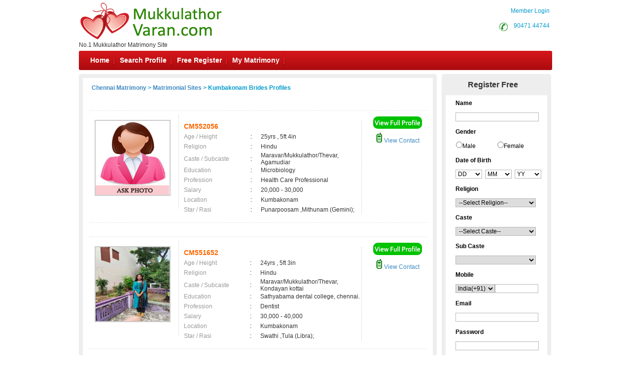

--- FILE ---
content_type: text/html; charset=utf-8
request_url: https://www.mukkulathorvaran.com/matrimonial/6/Kumbakonam/brides
body_size: 98026
content:


<!DOCTYPE html PUBLIC "-//W3C//DTD XHTML 1.0 Transitional//EN" "http://www.w3.org/TR/xhtml1/DTD/xhtml1-transitional.dtd">
<html xmlns="http://www.w3.org/1999/xhtml">
<head id="Head1"><title>
	Kumbakonam Brides,Matrimonial,Matrimony - Chennai Matrimony
</title><meta name="description" content="Kumbakonam Brides. Tamilnadu’s Largest Matrimonial Site. Search Thousands of Kumbakonam Brides . Register FREE" /><meta name="keywords" content="Kumbakonam,Brides,Matrimony, marriage, matrimonial, matrimonials, sites, websites, online, free, best, brides, grooms, religion, community, tamil, hindu, muslim, Christian" /><meta name="robots" content="all,noodp,noydir" /><meta name="googlebot" content="all" /><meta name="google" content="notranslate" /><meta name="audience" content="all" /><meta name="subject" content="matrimonial, matrimonial profiles, search bride groom, free matrimonials" /><meta name="distribution" content="global" /><meta name="page-type" content="Matrimonial - India" /><meta http-equiv="Content-Language" content="en" /><meta http-equiv="content-type" content="text/html; charset=UTF-8" /><meta name="viewport" content="width=device-width, initial-scale=1" /><link rel="publisher" href="https://plus.google.com/+chennaimatrimonial" /><link href="https://imgs.tamilvaran.com/css/main-master-new.css" rel="Stylesheet" type="text/css" /><link href="https://imgs.tamilvaran.com/css/styles_footer_new.css" rel="stylesheet" type="text/css" /><link href="https://imgs.tamilvaran.com/cmtcss/cmmainmast.css" rel="stylesheet" type="text/css" />

    <script type="text/javascript" src="https://imgs.tamilvaran.com/js/jquery-1.4.2.min.js"></script>
    <script type="text/javascript" src="https://imgs.tamilvaran.com/js/chennai_master_comp.js"></script>
     <script language="javascript" src="https://imgs.tamilvaran.com/js/iframe.js" type="text/javascript" ></script>

  <style type="text/css">
   .nav_topp2 {
    float: right!important;
    width: 109px!important;
    }
		         /*-----iframe popup -----*/ 
#backgroundpop{  display:none;  position:fixed;  _position:absolute; /* hack for internet explorer 6*/  height:100%;  width:100%;  top:0;  left:0;  background:#000000;  z-index:1;  }  
.popcont{  display:none;  position:fixed;  _position:absolute; /* hack for internet explorer 6*/  background:#FFFFFF; z-index:2; -webkit-border-radius: 6px;border-radius: 6px;}
.mail-main-head-right{width:70px; height:20px; background:#fff;  font-family:"Myriad Pro",Verdana, Geneva, sans-serif; font-size:14px; font-weight:bold; color:#999; float:right; margin-right:15px; }
/*-----iframe popup -----*/ 	
   @media only screen and (min-width: 390px) and (max-width: 479px) {.nav li, ul.menu li {    width: 23.3%;    background: none;}}
@media only screen and (min-width: 390px) and (max-width: 479px){ul.menu ul li a{ font-size:11px;}ul.menu .menulink{padding-right:5px;padding-left:5px;}.mh{max-width:50px;margin-right: 10px;white-space:nowrap;}.spr{max-width:80px;margin-right: 10px;white-space:nowrap;}.sp{max-width:100px;margin-right: 10px;white-space:nowrap;}.mymat{max-width:110px;margin-right: 10px;white-space:nowrap;}}

   </style>
    
    <script type="text/javascript" language="javascript">

        //Iframe Coding Starts
        $(document).ready(function () {
            $(".popHM").click(function () {

                var shownpop = $(this).attr('href');

                var idvalue = $(this).attr('id');
                if (shownpop.indexOf("#") >= 0) {
                    if (shownpop == '#divmymsgViewFrame') {

                        $("iframe").height(405);

                        document.getElementById('mymsgViewFrame').src = "../profile/mymessage_hm.aspx?Type=mymessageHM";
                        centerPopup(shownpop);
                        //load popup
                        loadPopup(shownpop);
                        return false;
                    }
                }
            });
            $(".closepopHM").click(function () {
                var closecon = $(this).attr('href');
                disablePopup(closecon);
                return false;
            });
        });
        // //Iframe Coding Ends
     </script>

    

    <link href="https://imgs.tamilvaran.com/css/8lak-css_new.css" rel="stylesheet" type="text/css" />

    <!-- start defer parsing implementation-->

    <link href="https://imgs.tamilvaran.com/css/search-result.css" rel="Stylesheet" type="text/css" />
    <!-- sprite images -->
    <link href="https://imgs.tamilvaran.com/css/search-results-sprite.css" rel="Stylesheet" type="text/css" />


 <script language="javascript" type="text/javascript" src="https://imgs.tamilvaran.com/js/optIndex_New_chrDiv_cmty.js"></script>


    <style type="text/css">
        .style50 {
            width: 190px;
        }

        .style51 {
            width: 74px;
        }
     div.tooltips {
            position: relative;
            display: inline;
            white-space: normal;
            font-family: Times New Roman;
        }

            div.tooltips span {
                position: absolute;
                width: 200px;
                color: #000;
                background: #fbf5e9;
                border: 1px solid #f84d2c;
                height: auto;
                line-height: 18px;
                margin-left: -15px;
                text-align: left;
                visibility: hidden;
                white-space: normal;
                border-radius: 7px;
                padding: 4px;
                font-size: 11px;
            }

                div.tooltips span:before {
                    content: '';
                    position: absolute;
                    top: 50%;
                    right: 100%;
                    margin-top: -12px;
                    width: auto;
                    height: auto;
                    border-right: 12px solid #f84d2c;
                    border-top: 12px solid transparent;
                    border-bottom: 12px solid transparent;
                }

                div.tooltips span:after {
                    content: '';
                    position: absolute;
                    top: 50%;
                    right: 100%;
                    margin-top: -8px;
                    width: 0;
                    height: 0;
                    border-right: 8px solid #fbf5e9;
                    border-top: 8px solid transparent;
                    border-bottom: 8px solid transparent;
                    white-space: normal;
                }

        div:hover.tooltips span {
            visibility: visible;
            opacity: 0.8;
            left: 100%;
            top: 50%;
            margin-top: -24.5px;
            margin-left: -2px;
            z-index: 999;
        }

        .spanchk {
            font-size: 10px;
            color: Red;
            text-align: left;
            height: auto;
            width: auto;
        }

        .r-main-center .r-main-left h1 span {
            color: #f60;
        }

        #r-main-right {
            width: 710px;
            border: 8px solid #eeeeee;
            margin: 0;
        }

        #control {
            height: auto;
        }

        .control-sub {
            height: auto;
            margin: 0;
            padding: 0;
        }

        #control .control-sub table {
            width: auto !important;
        }

        .noF {
            padding: 0 10px;
        }

        .noflink hr {
            border: none;
            border-top: dashed 2px skyblue;
            color: #ffffff;
            background-color: #ffffff;
        }

        #result_wrapper {
            border: none;
            width: 960px;
            margin: 10px 0;
        }

        #r-content {
            width: auto;
            margin: 10px 0;
        }

        .r-content-right-top {
            width: 495px;
        }

        .r-content-top-1 {
            width: 360px;
            margin: 10px 0 0 0;
            padding: 0;
        }

        .r-content-top-2 {
            width: 125px;
        }

        .r-content-top-btn {
            height: auto;
            margin: 0 auto 5px auto;
            text-align: center;
        }

        @media only screen and (max-width: 679px) {
            .reg_form {
                display: none;
            }
        }
         .txtname_cap{text-transform: capitalize;}
    </style>



    <!-- google+ aysnc. load -->

    <script type="text/javascript">
        (function () {
            var po = document.createElement('script'); po.type = 'text/javascript'; po.async = true;
            po.src = 'https://apis.google.com/js/plusone.js?onload=onLoadCallback';
            var s = document.getElementsByTagName('script')[0]; s.parentNode.insertBefore(po, s);
        })();
    </script>

    <!-- end google+ aysnc. load -->

<meta name="google-site-verification" content="pPEXzSbkCMFHxsORuIvzMLBUaaLqUWx5PUUpCWLXzBk" /><meta name="Owner" content="mukkulathorvaran.com" /><meta name="copyright" content="MukkulathorMatrimony.Com Matrimonials" /><meta name="Author" content="MukkulathorMatrimony.Com Mukkulathor Matrimonial Team" /></head>
<body id="dist-show1">

    <!-- facebook api includes -->
    <div id="fb-root"></div>
    <script type="text/javascript">        (function (d, s, id) {
            var js, fjs = d.getElementsByTagName(s)[0];
            if (d.getElementById(id)) return;
            js = d.createElement(s); js.id = id;
            js.src = "//connect.facebook.net/en_US/all.js#xfbml=1";
            fjs.parentNode.insertBefore(js, fjs);
        } (document, 'script', 'facebook-jssdk'));</script>
    <!-- end api includes -->

    <form method="post" action="/matrimonial/6/Kumbakonam/brides" id="theform">
<div class="aspNetHidden">
<input type="hidden" name="__EVENTTARGET" id="__EVENTTARGET" value="" />
<input type="hidden" name="__EVENTARGUMENT" id="__EVENTARGUMENT" value="" />
<input type="hidden" name="__VIEWSTATE" id="__VIEWSTATE" value="/[base64]/[base64]" />
</div>

<script type="text/javascript">
//<![CDATA[
var theForm = document.forms['theform'];
if (!theForm) {
    theForm = document.theform;
}
function __doPostBack(eventTarget, eventArgument) {
    if (!theForm.onsubmit || (theForm.onsubmit() != false)) {
        theForm.__EVENTTARGET.value = eventTarget;
        theForm.__EVENTARGUMENT.value = eventArgument;
        theForm.submit();
    }
}
//]]>
</script>


<script src="/WebResource.axd?d=bhKCikSuxLdGma57rv71jzVTNXCVecT27q_wuroWw6dw83gA1lJ0A_6Pgts-8ifMphE0hVbR1r-CcISoKH7TX6sKVtoPaOqxlmKt9n_3Ou81&amp;t=638563469773552689" type="text/javascript"></script>


<script src="https://imgs.tamilvaran.com/cmtyscripts/mukkulathorvaran.js" type="text/javascript"></script>
<script src="/ScriptResource.axd?d=jz7hkAD__Pr4hQhPraEzAKu713lQ_TNl9jRuPuApCt4reOQCNNfDUTwdmSa7aPziqRvukV6B84Vd2GWVrTnJX7_UH7mE8NCj7pbhDwm9hbYAxVCCahAkwBEM6ABMVbN7g-RX96EBvLbWdacMlE4PCH2-69rtwhBF7XRBaZWBievvERF5CE7B9cqxDUVWisQ_0&amp;t=ffffffffc820c398" type="text/javascript"></script>
<script type="text/javascript">
//<![CDATA[
if (typeof(Sys) === 'undefined') throw new Error('ASP.NET Ajax client-side framework failed to load.');
//]]>
</script>

<script src="/ScriptResource.axd?d=B_dn46ULjOXjTqzsA9DQT8X8KKEMrRJobBmpjoMgahTx3f8QVUpW13wrTlaG3vceeCLHTMkYAsMZZPICyC1cOEhcQ3m08HJ1tbAMTYmJsBic9JEd22vtqIIfwFUdUgCTl1-AqGo6PxgLAo6YYaH2iSQSG4-Vg2LubioAyTO1aYFXCi6JaT8C55ZPdVPdVA6k0&amp;t=ffffffffc820c398" type="text/javascript"></script>
<div class="aspNetHidden">

	<input type="hidden" name="__VIEWSTATEGENERATOR" id="__VIEWSTATEGENERATOR" value="9C339542" />
	<input type="hidden" name="__PREVIOUSPAGE" id="__PREVIOUSPAGE" value="SBHd1kaFH1vAtfAytgSR9_Xen90QL8IdzaZULAJ628Ds14Nt7Z0r3sFE-c0K5rb1OT3NX8_vS_apRh_jodncl2HnCnB4b4WJZSd4uEtfz-5jNn5r15q-ARuqmLQPI0cKGF88_O5-wByFngne05qD5w2" />
</div>

        <div class="header_wrapper">
            <div class="header_wrapper_logo_main">
                <div class="header_wrapper_logo">

                    <a href="//www.mukkulathorvaran.com/index.aspx">
                        <input type="image" name="ctl00$imgheader" id="imgheader" title="No.1 Mukkulathor Matrimony Site " src="https://imgs.tamilvaran.com/community-logos/mukkulathor.png" alt="Mukkulathor Varan" onclick="javascript:WebForm_DoPostBackWithOptions(new WebForm_PostBackOptions(&quot;ctl00$imgheader&quot;, &quot;&quot;, false, &quot;&quot;, &quot;../../../index.aspx&quot;, false, false))" />
                    </a>
                </div>
                <div class="header_wrapper_logo_name">
                    <span id="domainText">No.1 Mukkulathor Matrimony Site </span>
                </div>
            </div>
            <div class="header_right">


                

                <div class="nav_top nav_topml">
                    <span class="style45">&nbsp;&nbsp;&nbsp;&nbsp;&nbsp;&nbsp;&nbsp;<a href="/login.aspx" class="style45">Member Login</a></span>
                </div>

                

                <div class="nav_top_row">
                    <div class="nav_top nav_topp2">
                        <div class="c-dr-icon"></div>
                        <span class="style45">&nbsp;&nbsp;<a href="tel:9047144744"  class="style45">90471 44744</a>&nbsp;</span>

                    </div>
                    <div class="nav_top nav_top3">
                 
                    

                    <span class="style45">  <a href="//www.mukkulathorvaran.com/login.aspx" class="style45">Member Login</a></span>
                    
                    </div>
                </div>


            </div>
            
            <div class="nav_cont">
                <div class="nav" style="width: 820px; padding-left: 2px;">
                    <ul class="menu" id="menu" style="padding-left: 2px;">
                        <li class="mh"><a href="//www.mukkulathorvaran.com/index.aspx" class="menulink" title="Home">Home</a></li>
                        <li class="sp"><a href="//www.mukkulathorvaran.com/search/matrimonial-search-profiles.aspx" class="menulink" title="Search Profile">Search Profile</a></li>
                        <li class="sp"><a href="//www.mukkulathorvaran.com/registration/matrimonial-registration-form.aspx" class="menulink" title="Free Register">Free Register</a></li>
                        <li class="sp"><a href="//www.mukkulathorvaran.com/login.aspx" class="menulink" title="My Matrimony">My Matrimony</a></li>
                       
                    </ul>
                </div>
                <div class="nav_right">
        
                     <a href="//www.mukkulathorvaran.com/common-matrimonial/contactus.aspx"  >&nbsp;Contact Us</a>
                </div>
                <script type="text/javascript">
                    var menu = new menu.dd("menu");
                    menu.init("menu", "menuhover");
                </script>
            </div>
            
        </div>
        <div class="content_wrapper">
          

            


            


            

            

            
    <script type="text/javascript">
//<![CDATA[
Sys.WebForms.PageRequestManager._initialize('ctl00$cnt_pagecontent$ScriptManager1', 'theform', ['tctl00$cnt_pagecontent$reg1312321','cnt_pagecontent_reg1312321'], ['ctl00$cnt_pagecontent$EMAIL','EMAIL'], [], 600, 'ctl00');
//]]>
</script>

    <div id="result_wrapper">

        <!--float login ends-->

        <div id="result-main">

            <div id="r-main-right">

                <!--brides-starts-->
                <div id="sub-d-center1" class="r-main-center">
                    <div class="sub-d-center-left1 r-main-left">
                        <h1 style="text-align: left">
                            
                            </h1>
                    </div>
                    <table width="100%">
                        <tr>
                            <td>
                                <h1>
                                    <span id="cnt_pagecontent_msg" style="font-size:12px;font-weight:bold;"><a href='//www.mukkulathorvaran.com'>Chennai Matrimony</a> &gt; <a href='//www.mukkulathorvaran.com/tamilmarriage/matrimonial-links.aspx'>Matrimonial Sites</a> > Kumbakonam Brides Profiles</span></h1>
                            </td>
                        </tr>

                    </table>

                </div>
                <!--r-center-end-->
                <!-- 1st start -->
                <div align="center">
                    
                </div>

                <table class="merunbox" cellspacing="1" cellpadding="3" id="cnt_pagecontent_dtgCusts" style="color:Black;width:100%;">
	<tr>
		<td>&nbsp;</td><td>&nbsp;</td>
	</tr><tr>
		<td></td><td>

                                <div class="style50" id="r-content">
                                    <div class="r-content-left">

                                        <div class="r-content-photo" style="width:150px;height:150px;">

                                            
                                           
                                             <a href='//www.mukkulathorvaran.com/registration/matrimonial-registration-form.aspx' >
                                                

                                                     <img   src="https://imgs.tamilvaran.com/images/femalenoimage.jpg?a=1&lev=&protect=No" alt="CM552056" border="0" width="150" height="150"
                                                  
                                                       class="photo-wrapper-img"  />
                                                  
                                                </a>
                                        </div>
                                    </div>
                                    <div class="r-content-right-top">
                                        <div class="r-content-top-1">
                                            <table width="360" border="0" cellspacing="0" cellpadding="0">
                                              
                                                <tr>
                                                    <td height="22" colspan="3" style="font-size: 14px; color: #F60; font-weight: bold;">
                                                      CM552056
                                                    
                                                <tr>
                                                    <td width="124" height="20" style="color: #999">Age / Height</td>
                                                    <td width="20">:</td>
                                                    <td width="182" style="color: #333">25yrs 
                                                 , 5ft 4in</td>
                                                </tr>
                                                <tr>
                                                    <td height="21" style="color: #999">Religion </td>
                                                    <td height="21">:</td>
                                                    <td height="21" style="color: #333">Hindu</td>
                                                </tr>
                                                <tr>
                                                    <td height="21" style="color: #999">Caste / Subcaste</td>
                                                    <td height="21">:&nbsp;</td>
                                                    <td height="21" style="color: #333">Maravar/Mukkulathor/Thevar, Agamudiar</td>
                                                </tr>
                                                <tr>
                                                    <td height="19" style="color: #999">Education</td>
                                                    <td height="19">:</td>
                                                    <td height="19" style="color: #333">Microbiology </td>
                                                </tr>
                                                <tr>
                                                    <td height="20" style="color: #999">Profession</td>
                                                    <td>:</td>
                                                    <td style="color: #333">Health Care Professional</td>
                                                </tr>
                                                <tr>
                                                    <td height="20" style="color: #999">Salary</td>
                                                    <td>:</td>
                                                    <td style="color: #333">
                                                        20,000 - 30,000 &nbsp;</td>
                                                </tr>
                                                <tr>
                                                    <td height="20" style="color: #999">Location</td>
                                                    <td>:</td>
                                                    <td style="color: #333">
                                                        Kumbakonam &nbsp;</td>
                                                </tr>
                                                <tr>
                                                    <td height="20" style="color: #999">Star / Rasi</td>
                                                    <td>:&nbsp;</td>
                                                    <td style="color: #333">
                                                        Punarpoosam 
                                                  ,Mithunam (Gemini); </td>
                                                </tr>
                                            </table>
                                        </div>
                                        <div class="r-content-top-2">
                                            <div class="r-content-top-btn r-content-top-btn1">
                                                
                                                
                                                <a href='//www.mukkulathorvaran.com/registration/matrimonial-registration-form.aspx' >
                                                    <img class="btn_profile1" src="https://imgs.tamilvaran.com/cmtimgs/btn_profile.png" alt=""  /></a>

                                                
                                            </div>
                                            <div class="r-content-top-btn r-content-top-btn2">
                                                
                                                <a href='//www.mukkulathorvaran.com/profile/viewprofile.aspx?MatriID=CM552056'>
                                                    <img class="mobile1" src="https://imgs.tamilvaran.com/cmtimgs/phicon-1.png" alt=""  />&nbsp;View Contact</a>
                                                
                                            </div>
                                        </div>
                                        <div class="r-content-top-btn"> </div>
                                    </div>

                                </div>
                                </div><!--r-content-end-->

                            </td>
	</tr><tr>
		<td></td><td>

                                <div class="style50" id="r-content">
                                    <div class="r-content-left">

                                        <div class="r-content-photo" style="width:150px;height:150px;">

                                            
                                           
                                             <a href='//www.mukkulathorvaran.com/registration/matrimonial-registration-form.aspx' >
                                                

                                                     <img   src="https://imgs.tamilvaran.com/photo/readimage.aspx?id=259917&lev=Yes&protect=No" alt="CM551652" border="0" width="150" height="150"
                                                  
                                                       class="photo-wrapper-img"  />
                                                  
                                                </a>
                                        </div>
                                    </div>
                                    <div class="r-content-right-top">
                                        <div class="r-content-top-1">
                                            <table width="360" border="0" cellspacing="0" cellpadding="0">
                                              
                                                <tr>
                                                    <td height="22" colspan="3" style="font-size: 14px; color: #F60; font-weight: bold;">
                                                      CM551652
                                                    
                                                <tr>
                                                    <td width="124" height="20" style="color: #999">Age / Height</td>
                                                    <td width="20">:</td>
                                                    <td width="182" style="color: #333">24yrs 
                                                 , 5ft 3in</td>
                                                </tr>
                                                <tr>
                                                    <td height="21" style="color: #999">Religion </td>
                                                    <td height="21">:</td>
                                                    <td height="21" style="color: #333">Hindu</td>
                                                </tr>
                                                <tr>
                                                    <td height="21" style="color: #999">Caste / Subcaste</td>
                                                    <td height="21">:&nbsp;</td>
                                                    <td height="21" style="color: #333">Maravar/Mukkulathor/Thevar, Kondayan kottai</td>
                                                </tr>
                                                <tr>
                                                    <td height="19" style="color: #999">Education</td>
                                                    <td height="19">:</td>
                                                    <td height="19" style="color: #333">Sathyabama dental college, chennai.</td>
                                                </tr>
                                                <tr>
                                                    <td height="20" style="color: #999">Profession</td>
                                                    <td>:</td>
                                                    <td style="color: #333">Dentist</td>
                                                </tr>
                                                <tr>
                                                    <td height="20" style="color: #999">Salary</td>
                                                    <td>:</td>
                                                    <td style="color: #333">
                                                        30,000 - 40,000 &nbsp;</td>
                                                </tr>
                                                <tr>
                                                    <td height="20" style="color: #999">Location</td>
                                                    <td>:</td>
                                                    <td style="color: #333">
                                                        Kumbakonam &nbsp;</td>
                                                </tr>
                                                <tr>
                                                    <td height="20" style="color: #999">Star / Rasi</td>
                                                    <td>:&nbsp;</td>
                                                    <td style="color: #333">
                                                        Swathi 
                                                  ,Tula (Libra); </td>
                                                </tr>
                                            </table>
                                        </div>
                                        <div class="r-content-top-2">
                                            <div class="r-content-top-btn r-content-top-btn1">
                                                
                                                
                                                <a href='//www.mukkulathorvaran.com/registration/matrimonial-registration-form.aspx' >
                                                    <img class="btn_profile1" src="https://imgs.tamilvaran.com/cmtimgs/btn_profile.png" alt=""  /></a>

                                                
                                            </div>
                                            <div class="r-content-top-btn r-content-top-btn2">
                                                
                                                <a href='//www.mukkulathorvaran.com/profile/viewprofile.aspx?MatriID=CM551652'>
                                                    <img class="mobile1" src="https://imgs.tamilvaran.com/cmtimgs/phicon-1.png" alt=""  />&nbsp;View Contact</a>
                                                
                                            </div>
                                        </div>
                                        <div class="r-content-top-btn"> </div>
                                    </div>

                                </div>
                                </div><!--r-content-end-->

                            </td>
	</tr><tr>
		<td></td><td>

                                <div class="style50" id="r-content">
                                    <div class="r-content-left">

                                        <div class="r-content-photo" style="width:150px;height:150px;">

                                            
                                           
                                             <a href='//www.mukkulathorvaran.com/registration/matrimonial-registration-form.aspx' >
                                                

                                                     <img   src="https://imgs.tamilvaran.com/images/femalenoimage.jpg?a=1&lev=&protect=No" alt="CM527353" border="0" width="150" height="150"
                                                  
                                                       class="photo-wrapper-img"  />
                                                  
                                                </a>
                                        </div>
                                    </div>
                                    <div class="r-content-right-top">
                                        <div class="r-content-top-1">
                                            <table width="360" border="0" cellspacing="0" cellpadding="0">
                                              
                                                <tr>
                                                    <td height="22" colspan="3" style="font-size: 14px; color: #F60; font-weight: bold;">
                                                      CM527353
                                                    
                                                <tr>
                                                    <td width="124" height="20" style="color: #999">Age / Height</td>
                                                    <td width="20">:</td>
                                                    <td width="182" style="color: #333">27yrs 
                                                 , 5ft 2in</td>
                                                </tr>
                                                <tr>
                                                    <td height="21" style="color: #999">Religion </td>
                                                    <td height="21">:</td>
                                                    <td height="21" style="color: #333">Hindu</td>
                                                </tr>
                                                <tr>
                                                    <td height="21" style="color: #999">Caste / Subcaste</td>
                                                    <td height="21">:&nbsp;</td>
                                                    <td height="21" style="color: #333">Maravar/Mukkulathor/Thevar, Agamudiar</td>
                                                </tr>
                                                <tr>
                                                    <td height="19" style="color: #999">Education</td>
                                                    <td height="19">:</td>
                                                    <td height="19" style="color: #333">m.arch columbia newyark</td>
                                                </tr>
                                                <tr>
                                                    <td height="20" style="color: #999">Profession</td>
                                                    <td>:</td>
                                                    <td style="color: #333">Not Working</td>
                                                </tr>
                                                <tr>
                                                    <td height="20" style="color: #999">Salary</td>
                                                    <td>:</td>
                                                    <td style="color: #333">
                                                         &nbsp;</td>
                                                </tr>
                                                <tr>
                                                    <td height="20" style="color: #999">Location</td>
                                                    <td>:</td>
                                                    <td style="color: #333">
                                                        Kumbakonam &nbsp;</td>
                                                </tr>
                                                <tr>
                                                    <td height="20" style="color: #999">Star / Rasi</td>
                                                    <td>:&nbsp;</td>
                                                    <td style="color: #333">
                                                        Uthram 
                                                  ,Simmam (Leo); </td>
                                                </tr>
                                            </table>
                                        </div>
                                        <div class="r-content-top-2">
                                            <div class="r-content-top-btn r-content-top-btn1">
                                                
                                                
                                                <a href='//www.mukkulathorvaran.com/registration/matrimonial-registration-form.aspx' >
                                                    <img class="btn_profile1" src="https://imgs.tamilvaran.com/cmtimgs/btn_profile.png" alt=""  /></a>

                                                
                                            </div>
                                            <div class="r-content-top-btn r-content-top-btn2">
                                                
                                                <a href='//www.mukkulathorvaran.com/profile/viewprofile.aspx?MatriID=CM527353'>
                                                    <img class="mobile1" src="https://imgs.tamilvaran.com/cmtimgs/phicon-1.png" alt=""  />&nbsp;View Contact</a>
                                                
                                            </div>
                                        </div>
                                        <div class="r-content-top-btn"> </div>
                                    </div>

                                </div>
                                </div><!--r-content-end-->

                            </td>
	</tr><tr>
		<td></td><td>

                                <div class="style50" id="r-content">
                                    <div class="r-content-left">

                                        <div class="r-content-photo" style="width:150px;height:150px;">

                                            
                                           
                                             <a href='//www.mukkulathorvaran.com/registration/matrimonial-registration-form.aspx' >
                                                

                                                     <img   src="https://imgs.tamilvaran.com/images/femalenoimage.jpg?a=1&lev=&protect=No" alt="CM485481" border="0" width="150" height="150"
                                                  
                                                       class="photo-wrapper-img"  />
                                                  
                                                </a>
                                        </div>
                                    </div>
                                    <div class="r-content-right-top">
                                        <div class="r-content-top-1">
                                            <table width="360" border="0" cellspacing="0" cellpadding="0">
                                              
                                                <tr>
                                                    <td height="22" colspan="3" style="font-size: 14px; color: #F60; font-weight: bold;">
                                                      CM485481
                                                    
                                                <tr>
                                                    <td width="124" height="20" style="color: #999">Age / Height</td>
                                                    <td width="20">:</td>
                                                    <td width="182" style="color: #333">33yrs 
                                                 , 5ft 1in</td>
                                                </tr>
                                                <tr>
                                                    <td height="21" style="color: #999">Religion </td>
                                                    <td height="21">:</td>
                                                    <td height="21" style="color: #333">Hindu</td>
                                                </tr>
                                                <tr>
                                                    <td height="21" style="color: #999">Caste / Subcaste</td>
                                                    <td height="21">:&nbsp;</td>
                                                    <td height="21" style="color: #333">Maravar/Mukkulathor/Thevar, Agamudiar</td>
                                                </tr>
                                                <tr>
                                                    <td height="19" style="color: #999">Education</td>
                                                    <td height="19">:</td>
                                                    <td height="19" style="color: #333">BSC</td>
                                                </tr>
                                                <tr>
                                                    <td height="20" style="color: #999">Profession</td>
                                                    <td>:</td>
                                                    <td style="color: #333">Officer</td>
                                                </tr>
                                                <tr>
                                                    <td height="20" style="color: #999">Salary</td>
                                                    <td>:</td>
                                                    <td style="color: #333">
                                                        Below 20,000 &nbsp;</td>
                                                </tr>
                                                <tr>
                                                    <td height="20" style="color: #999">Location</td>
                                                    <td>:</td>
                                                    <td style="color: #333">
                                                        KUMBAKONAM  &nbsp;</td>
                                                </tr>
                                                <tr>
                                                    <td height="20" style="color: #999">Star / Rasi</td>
                                                    <td>:&nbsp;</td>
                                                    <td style="color: #333">
                                                        Ayilyam 
                                                  ,Katagam (Cancer); </td>
                                                </tr>
                                            </table>
                                        </div>
                                        <div class="r-content-top-2">
                                            <div class="r-content-top-btn r-content-top-btn1">
                                                
                                                
                                                <a href='//www.mukkulathorvaran.com/registration/matrimonial-registration-form.aspx' >
                                                    <img class="btn_profile1" src="https://imgs.tamilvaran.com/cmtimgs/btn_profile.png" alt=""  /></a>

                                                
                                            </div>
                                            <div class="r-content-top-btn r-content-top-btn2">
                                                
                                                <a href='//www.mukkulathorvaran.com/profile/viewprofile.aspx?MatriID=CM485481'>
                                                    <img class="mobile1" src="https://imgs.tamilvaran.com/cmtimgs/phicon-1.png" alt=""  />&nbsp;View Contact</a>
                                                
                                            </div>
                                        </div>
                                        <div class="r-content-top-btn"> </div>
                                    </div>

                                </div>
                                </div><!--r-content-end-->

                            </td>
	</tr>
</table>
               

                <!-- end  -->



                <!--brides-end-->


                <!--groomss-starts-->
                <!--r-center-end-->



                <!--grooms-end-->


                <div id="control">
                    <div class="control-sub">
                        <div>
                            

<table width="500px">
<tr>
<td>
</td>
<td>
<div align="center" style="border: .5px dotted #FF2B2B; margin-left: 40px;">
<a id="cnt_pagecontent_dgPager_Linkbutton1" href="javascript:__doPostBack(&#39;ctl00$cnt_pagecontent$dgPager$Linkbutton1&#39;,&#39;&#39;)" style="color:#78B61A;font-weight:normal;font-weight: 700"><< Prev</a>&nbsp;<a id="cnt_pagecontent_dgPager_lnkpg1" class="pagerStyle" href="javascript:__doPostBack(&#39;ctl00$cnt_pagecontent$dgPager$lnkpg1&#39;,&#39;&#39;)" style="display:inline-block;color:#666666;font-weight:bold;width:25px;font-weight:bold;padding-right:2px">1</a>



















&nbsp;<a id="cnt_pagecontent_dgPager_lnknextbutton" href="javascript:__doPostBack(&#39;ctl00$cnt_pagecontent$dgPager$lnknextbutton&#39;,&#39;&#39;)" style="color:#78B61A;font-weight:normal;font-weight: 700">Next >></a>
</div>
</td>
</tr>
</table>
                        </div>
                        <!--control-sub-end-->

                        <!-- matrimonial links -->


                    </div>
                </div>
                <!--control-end-->
                
                <div style="clear: both"></div>
            </div>
            <!--right-end-->

            <!--left starts-->

            <div id="cnt_pagecontent_reg_form" class="reg_form" onkeypress="javascript:return WebForm_FireDefaultButton(event, &#39;cnt_pagecontent_ImageButton1&#39;)">
	
                <div id="sub-d-right" style="height:750px;" >
                    <div id="sub-d-right-head">Register Free</div>
                    <div class="reg-right_col">
                        <div class="reg_form_box">

                            <div style="width: 206px;">
                                

                                <div class="reg-row">
                                    <div class="reg-lab">Name</div>
                                </div>
                                <div class="reg-row1 tooltips">
                                    <div class="reg-lab1">
                                        <input name="ctl00$cnt_pagecontent$txtName" type="text" maxlength="40" id="txtName" class="reg-input txtname_cap" name="txtName" onkeyup="check_name(&#39;txtName&#39;);Regnamechk();" onblur="emptycheck_name();" />
                                    </div>
                                    <span><b>Name:</b> Please enter the Full name of the person being registered. </span>
                                </div>
                                <span id="name_span" class="spanchk"></span>
                                <div class="reg-row">
                                    <div class="reg-lab">Gender </div>
                                </div>
                                <div class="reg-row1 tooltips">
                                    <div class="reg-lab1">
                                        <table id="txtGender" class="r-gender" cellspacing="1" cellpadding="0" class="gender" onblur="emptycheck_Gender();" style="height:20px;width:200px;">
		<tr>
			<td><input id="txtGender_0" type="radio" name="ctl00$cnt_pagecontent$txtGender" value="Male" /><label for="txtGender_0">Male</label></td><td><input id="txtGender_1" type="radio" name="ctl00$cnt_pagecontent$txtGender" value="Female" /><label for="txtGender_1">Female</label></td>
		</tr>
	</table>
                                    </div>
                                    <span><b>Gender:</b> Please select the gender of the person being registered on the site. </span>
                                </div>
                                <span id="gender_span" class="spanchk"></span>
                                <div class="reg-row">
                                    <div class="reg-lab">Date of Birth </div>

                                </div>
                                <div class="reg-row1 tooltips">
                                    <div class="reg-lab1">
                                        <select name="ctl00$cnt_pagecontent$DOBDAY" id="DOBDAY" class="reg-db" onblur="emptycheck_DOB();">
		<option selected="selected" value="1">DD</option>
		<option value="1">1</option>
		<option value="2">2</option>
		<option value="3">3</option>
		<option value="4">4</option>
		<option value="5">5</option>
		<option value="6">6</option>
		<option value="7">7</option>
		<option value="8">8</option>
		<option value="9">9</option>
		<option value="10">10</option>
		<option value="11">11</option>
		<option value="12">12</option>
		<option value="13">13</option>
		<option value="14">14</option>
		<option value="15">15</option>
		<option value="16">16</option>
		<option value="17">17</option>
		<option value="18">18</option>
		<option value="19">19</option>
		<option value="20">20</option>
		<option value="21">21</option>
		<option value="22">22</option>
		<option value="23">23</option>
		<option value="24">24</option>
		<option value="25">25</option>
		<option value="26">26</option>
		<option value="27">27</option>
		<option value="28">28</option>
		<option value="29">29</option>
		<option value="30">30</option>
		<option value="31">31</option>

	</select>


                                        <select name="ctl00$cnt_pagecontent$DOBMONTH" id="DOBMONTH" class="reg-db" size="1" onblur="emptycheck_DOB();" onchange="return updateDay(&#39;month&#39;,&#39;theform&#39;,&#39;DOBYEAR&#39;,&#39;DOBMONTH&#39;,&#39;DOBDAY&#39;);">
		<option selected="selected" value="1">MM</option>
		<option value="1">Jan</option>
		<option value="2">Feb</option>
		<option value="3">Mar</option>
		<option value="4">Apr</option>
		<option value="5">May</option>
		<option value="6">Jun</option>
		<option value="7">Jul</option>
		<option value="8">Aug</option>
		<option value="9">Sep</option>
		<option value="10">Oct</option>
		<option value="11">Nov</option>
		<option value="12">Dec</option>

	</select>


                                        <select name="ctl00$cnt_pagecontent$DOBYEAR" id="DOBYEAR" class="reg-db" onblur="emptycheck_DOB();" onchange="return updateDay(&#39;year&#39;,&#39;theform&#39;,&#39;DOBYEAR&#39;,&#39;DOBMONTH&#39;,&#39;DOBDAY&#39;);">
		<option selected="selected" value="0">YY</option>
		<option value="2008">2008</option>
		<option value="2007">2007</option>
		<option value="2006">2006</option>
		<option value="2005">2005</option>
		<option value="2004">2004</option>
		<option value="2003">2003</option>
		<option value="2002">2002</option>
		<option value="2001">2001</option>
		<option value="2000">2000</option>
		<option value="1999">1999</option>
		<option value="1998">1998</option>
		<option value="1997">1997</option>
		<option value="1996">1996</option>
		<option value="1995">1995</option>
		<option value="1994">1994</option>
		<option value="1993">1993</option>
		<option value="1992">1992</option>
		<option value="1991">1991</option>
		<option value="1990">1990</option>
		<option value="1989">1989</option>
		<option value="1988">1988</option>
		<option value="1987">1987</option>
		<option value="1986">1986</option>
		<option value="1985">1985</option>
		<option value="1984">1984</option>
		<option value="1983">1983</option>
		<option value="1982">1982</option>
		<option value="1981">1981</option>
		<option value="1980">1980</option>
		<option value="1979">1979</option>
		<option value="1978">1978</option>
		<option value="1977">1977</option>
		<option value="1976">1976</option>
		<option value="1975">1975</option>
		<option value="1974">1974</option>
		<option value="1973">1973</option>
		<option value="1972">1972</option>
		<option value="1971">1971</option>
		<option value="1970">1970</option>
		<option value="1969">1969</option>
		<option value="1968">1968</option>
		<option value="1967">1967</option>
		<option value="1966">1966</option>

	</select>
                                    </div>
                                    <span><b>Date of Birth:</b> Please select the date of birth of the person being registered. This information will not be visible to others. </span>
                                </div>
                                <span id="dob_span" class="spanchk"></span>
                                <div class="reg-row">
                                    <div class="reg-lab">Religion</div>
                                </div>
                                <div class="reg-row1 tooltips">
                                    <div class="reg-lab1">
                                        <select name="ctl00$cnt_pagecontent$Category" id="Category" class="reg-input" onblur="emptycheck_Religion();">
		<option selected="selected" value="0">--Select Religion--</option>
		<option value="Hindu">Hindu</option>
		<option value="Christian">Christian</option>

	</select>
                                    </div>
                                    <span><b>Religion:</b> Please select the religion of the person being registered</span>
                                </div>
                                <span id="reli_span" class="spanchk"></span>
                                 <div id="christdivi"  style="display:none;" >
                                  <div class="reg-row">
                                    <div class="reg-lab">Division</div>
                                </div>
                                <div class="reg-row1 tooltips">
                                    <div class="reg-lab1">
                                       <select name="ctl00$cnt_pagecontent$chrDivision" id="chrDivision" onblur="emptycheck_christDivision();" style="font-size:12px">
		<option selected="selected" value="0">--Select Division--</option>
		<option value="Adventist">Adventist</option>
		<option value="Assyrian">Assyrian</option>
		<option value="Assembly of God (A.G)">Assembly of God (A.G)</option>
		<option value="Baptist">Baptist</option>
		<option value="Born Again">Born Again</option>
		<option value="Brethren">Brethren</option>
		<option value="Calvinist">Calvinist</option>
		<option value="Church Of God">Church Of God</option>
		<option value="Church Of South India (CSI)">Church Of South India (CSI)</option>
		<option value="Evangelica">Evangelical</option>
		<option value="Jacobite">Jacobite</option>
		<option value="ehovahâ??s Witnesses">Jehovah’s Witnesses</option>
		<option value="Latin Catholic">Latin Catholic</option>
		<option value="Lutheran">Lutheran</option>
		<option value="Marthoma">Marthoma</option>
		<option value="Melkite">Melkite</option>
		<option value="Methodist">Methodist</option>
		<option value="Orthodox">Orthodox</option>
		<option value="Pentecostal">Pentecostal</option>
		<option value="Protestant">Protestant</option>
		<option value="Roman Catholic (R.C)">Roman Catholic (R.C)</option>
		<option value="Seventh day Adventist">Seventh day Adventist</option>
		<option value="Syrian Catholic">Syrian Catholic</option>
		<option value="Other Christians">Other Christians</option>

	</select>

                                   
                                </div>
  <span><b>Division:</b> Please Select your division.</span>                            
  </div>
   
  </div>
     <span id="divi_span" class="spanchk" ></span>
                                <div class="reg-row">
                                    <div class="reg-lab">Caste</div>
                                </div>
                                <div class="reg-row1 tooltips">
                                    <div class="reg-lab1">
                                        <select name="ctl00$cnt_pagecontent$SubCategory" id="SubCategory" class="reg-input" onblur="emptycheck_Caste();" onchange="return fillSelectFromArray(document.getElementById(&#39;subthree&#39;), ((document.getElementById(&#39;SubCategory&#39;).selectedIndex == -1) ? null : three[document.getElementById(&#39;SubCategory&#39;).selectedIndex-1]));" onclick="return ifrel_mulslim(landing_regForm.SubCategory);">
		<option selected="selected" value="">--Select Caste--</option>
		<option value="Maravar/Mukkulathor/Thevar">Maravar/Mukkulathor/Thevar</option>

	</select>
                                    </div>
                                    <span><b>Caste:</b> Please Select your caste.</span>
                                </div>
                                <span id="caste_span" class="spanchk"></span>
                                <div class="reg-row">
                                    <div class="reg-lab">Sub Caste</div>
                                </div>
                                <div class="reg-row1 tooltips">
                                    <div class="reg-lab1">
                                        <select name="ctl00$cnt_pagecontent$subthree" id="subthree" class="reg-input" onblur="emptycheck_Subcaste();">

	</select>
                                    </div>
                                    <span><b>Sub Caste:</b> Please Select your sub caste.</span>
                                </div>
                                <span id="subcaste_span" class="spanchk"></span>
                                  <div id="cnt_pagecontent_reg1312321">
		
                                <div class="reg-row">
                                    <div class="reg-lab">Mobile</div>
                                </div>
                                <div class="reg-row1 tooltips">
                                    <div class="reg-lab1">
                                        <select name="ctl00$cnt_pagecontent$txtmobc1" id="txtmobc1" class="f-input2" onkeyup="check_phone(&#39;txtmobc1&#39;)" maxlength="3" style="width:80px;">
			<option selected="selected" value="+91">India(+91)</option>
			<option value="+1">United States(+1)</option>
			<option value="+971">United Arab Emirates(+971)</option>
			<option value="+44">United Kingdom(+44)</option>
			<option value="+61">Australia(+61)</option>
			<option value="+65">Singapore(+65)</option>
			<option value="001">Canada(+1)</option>
			<option value="+974">Qatar(+974)</option>
			<option value="+965">Kuwait(+965)</option>
			<option value="+968">Oman(+968)</option>
			<option value="+973">Bahrain(+973)</option>
			<option value="+966">Saudi Arabia(+966)</option>
			<option value="+60">Malaysia(+60)</option>
			<option value="+49">Germany(+49)</option>
			<option value="+64">New Zealand(+64)</option>
			<option value="+33">France(+33)</option>
			<option value="+353">Ireland(+353)</option>
			<option value="+41">Switzerland(+41)</option>
			<option value="+27">South Africa(+27)</option>
			<option value="+94">Sri Lanka(+94)</option>
			<option value="+62">Indonesia(+62)</option>
			<option value="+977">Nepal(+977)</option>
			<option value="+92">Pakistan(+92)</option>
			<option value="+880">Bangladesh(+880)</option>
			<option value="+93">Afghanistan(+93)</option>
			<option value="999" disabled="false" style="color:gray;">------------------------------------------------------</option>
			<option value="+213">Algeria(+213)</option>
			<option value="+376">Andorra(+376)</option>
			<option value="+244">Angola(+244)</option>
			<option value="+672">Antarctica(+672)</option>
			<option value="+54">Argentina(+54)</option>
			<option value="+374">Armenia(+374)</option>
			<option value="+297">Aruba(+297)</option>
			<option value="+43">Austria(+43)</option>
			<option value="+994">Azerbaijan(+994)</option>
			<option value="+375">Belarus(+375)</option>
			<option value="+32">Belgium(+32)</option>
			<option value="+501">Belize(+501)</option>
			<option value="+229">Benin(+229)</option>
			<option value="+975">Bhutan(+975)</option>
			<option value="+591">Bolivia(+591)</option>
			<option value="+387">Bosnia and Herzegovina(+387)</option>
			<option value="+267">Botswana(+267)</option>
			<option value="+55">Brazil(+55)</option>
			<option value="+673">Brunei(+673)</option>
			<option value="+359">Bulgaria(+359)</option>
			<option value="+226">Burkina Faso(+226)</option>
			<option value="+95">Burma (Myanmar)(+95)</option>
			<option value="+257">Burundi(+257)</option>
			<option value="+855">Cambodia(+855)</option>
			<option value="+237">Cameroon(+237)</option>
			<option value="+238">Cape Verde(+238)</option>
			<option value="+1">Cayman Islands(+1)</option>
			<option value="+236">Central African Republic(+236)</option>
			<option value="+235">Chad(+235)</option>
			<option value="+56">Chile(+56)</option>
			<option value="+86">China(+86)</option>
			<option value="+61">Christmas Island(+61)</option>
			<option value="+61">Cocos (Keeling) Islands(+61)</option>
			<option value="+57">Colombia(+57)</option>
			<option value="+269">Comoros(+269)</option>
			<option value="+242">Republic of the Congo(+242)</option>
			<option value="+243">Democratic Republic of the Congo(+243)</option>
			<option value="+682">Cook Islands(+682)</option>
			<option value="+506">Costa Rica(+506)</option>
			<option value="+385">Croatia(+385)</option>
			<option value="+53">Cuba(+53)</option>
			<option value="+357">Cyprus(+357)</option>
			<option value="+420">Czech Republic(+420)</option>
			<option value="+45">Denmark(+45)</option>
			<option value="+253">Djibouti(+253)</option>
			<option value="+670">Timor-Leste(+670)</option>
			<option value="+593">Ecuador(+593)</option>
			<option value="+20">Egypt(+20)</option>
			<option value="+503">El Salvador(+503)</option>
			<option value="+240">Equatorial Guinea(+240)</option>
			<option value="+291">Eritrea(+291)</option>
			<option value="+372">Estonia(+372)</option>
			<option value="+251">Ethiopia(+251)</option>
			<option value="+500">Falkland Islands(+500)</option>
			<option value="+298">Faroe Islands(+298)</option>
			<option value="+679">Fiji(+679)</option>
			<option value="+358">Finland(+358)</option>
			<option value="+689">French Polynesia(+689)</option>
			<option value="+241">Gabon(+241)</option>
			<option value="+220">Gambia(+220)</option>
			<option value="+970">Gaza Strip(+970)</option>
			<option value="+995">Georgia(+995)</option>
			<option value="+233">Ghana(+233)</option>
			<option value="+350">Gibraltar(+350)</option>
			<option value="+30">Greece(+30)</option>
			<option value="+299">Greenland(+299)</option>
			<option value="+502">Guatemala(+502)</option>
			<option value="+224">Guinea(+224)</option>
			<option value="+245">Guinea-Bissau(+245)</option>
			<option value="+592">Guyana(+592)</option>
			<option value="+509">Haiti(+509)</option>
			<option value="+504">Honduras(+504)</option>
			<option value="+852">Hong Kong(+852)</option>
			<option value="+36">Hungary(+36)</option>
			<option value="+354">Iceland(+354)</option>
			<option value="+98">Iran(+98)</option>
			<option value="+964">Iraq(+964)</option>
			<option value="+44">Isle of Man(+44)</option>
			<option value="+972">Israel(+972)</option>
			<option value="+39">Italy(+39)</option>
			<option value="+225">Ivory Coast(+225)</option>
			<option value="+81">Japan(+81)</option>
			<option value="+962">Jordan(+962)</option>
			<option value="+7">Kazakhstan(+7)</option>
			<option value="+254">Kenya(+254)</option>
			<option value="+686">Kiribati(+686)</option>
			<option value="+381">Kosovo(+381)</option>
			<option value="+996">Kyrgyzstan(+996)</option>
			<option value="+856">Laos(+856)</option>
			<option value="+371">Latvia(+371)</option>
			<option value="+961">Lebanon(+961)</option>
			<option value="+266">Lesotho(+266)</option>
			<option value="+231">Liberia(+231)</option>
			<option value="+218">Libya(+218)</option>
			<option value="+423">Liechtenstein(+423)</option>
			<option value="+370">Lithuania(+370)</option>
			<option value="+352">Luxembourg(+352)</option>
			<option value="+853">Macau(+853)</option>
			<option value="+389">Macedonia(+389)</option>
			<option value="+261">Madagascar(+261)</option>
			<option value="+265">Malawi(+265)</option>
			<option value="+960">Maldives(+960)</option>
			<option value="+223">Mali(+223)</option>
			<option value="+356">Malta(+356)</option>
			<option value="+692">Marshall Islands(+692)</option>
			<option value="+222">Mauritania(+222)</option>
			<option value="+230">Mauritius(+230)</option>
			<option value="+262">Mayotte(+262)</option>
			<option value="+52">Mexico(+52)</option>
			<option value="+691">Micronesia(+691)</option>
			<option value="+373">Moldova(+373)</option>
			<option value="+377">Monaco(+377)</option>
			<option value="+976">Mongolia(+976)</option>
			<option value="+382">Montenegro(+382)</option>
			<option value="+212">Morocco(+212)</option>
			<option value="+258">Mozambique(+258)</option>
			<option value="+264">Namibia(+264)</option>
			<option value="+674">Nauru(+674)</option>
			<option value="+31">Netherlands(+31)</option>
			<option value="+599">Netherlands Antilles(+599)</option>
			<option value="+687">New Caledonia(+687)</option>
			<option value="+505">Nicaragua(+505)</option>
			<option value="+227">Niger(+227)</option>
			<option value="+234">Nigeria(+234)</option>
			<option value="+683">Niue(+683)</option>
			<option value="+672">Norfolk Island(+672)</option>
			<option value="+850">North Korea(+850)</option>
			<option value="+47">Norway(+47)</option>
			<option value="+680">Palau(+680)</option>
			<option value="+507">Panama(+507)</option>
			<option value="+675">Papua New Guinea(+675)</option>
			<option value="+595">Paraguay(+595)</option>
			<option value="+51">Peru(+51)</option>
			<option value="+63">Philippines(+63)</option>
			<option value="+870">Pitcairn Islands(+870)</option>
			<option value="+48">Poland(+48)</option>
			<option value="+351">Portugal(+351)</option>
			<option value="+1">Puerto Rico(+1)</option>
			<option value="+40">Romania(+40)</option>
			<option value="+7">Russia(+7)</option>
			<option value="+250">Rwanda(+250)</option>
			<option value="+590">Saint Barthelemy(+590)</option>
			<option value="+685">Samoa(+685)</option>
			<option value="+378">San Marino(+378)</option>
			<option value="+239">Sao Tome and Principe(+239)</option>
			<option value="+221">Senegal(+221)</option>
			<option value="+381">Serbia(+381)</option>
			<option value="+248">Seychelles(+248)</option>
			<option value="+232">Sierra Leone(+232)</option>
			<option value="+421">Slovakia(+421)</option>
			<option value="+386">Slovenia(+386)</option>
			<option value="+677">Solomon Islands(+677)</option>
			<option value="+252">Somalia(+252)</option>
			<option value="+82">South Korea(+82)</option>
			<option value="+34">Spain(+34)</option>
			<option value="+290">Saint Helena(+290)</option>
			<option value="">Saint Kitts and Nevis(+)</option>
			<option value="+508">Saint Pierre and Miquelon(+508)</option>
			<option value="+249">Sudan(+249)</option>
			<option value="+597">Suriname(+597)</option>
			<option value="+268">Swaziland(+268)</option>
			<option value="+46">Sweden(+46)</option>
			<option value="+963">Syria(+963)</option>
			<option value="+886">Taiwan(+886)</option>
			<option value="+992">Tajikistan(+992)</option>
			<option value="+255">Tanzania(+255)</option>
			<option value="+66">Thailand(+66)</option>
			<option value="+228">Togo(+228)</option>
			<option value="+690">Tokelau(+690)</option>
			<option value="+676">Tonga(+676)</option>
			<option value="+216">Tunisia(+216)</option>
			<option value="+90">Turkey(+90)</option>
			<option value="+01">Turks and Caicos Islands(001)</option>
			<option value="+993">Turkmenistan(+993)</option>
			<option value="+688">Tuvalu(+688)</option>
			<option value="+256">Uganda(+256)</option>
			<option value="+380">Ukraine(+380)</option>
			<option value="+598">Uruguay(+598)</option>
			<option value="+998">Uzbekistan(+998)</option>
			<option value="+678">Vanuatu(+678)</option>
			<option value="+39">Holy See (Vatican City)(+39)</option>
			<option value="+58">Venezuela(+58)</option>
			<option value="+84">Vietnam(+84)</option>
			<option value="+681">Wallis and Futuna(+681)</option>
			<option value="+970">West Bank(+970)</option>
			<option value="+967">Yemen(+967)</option>
			<option value="+260">Zambia(+260)</option>
			<option value="+263">Zimbabwe(+263)</option>
			<option value="+876">Jamaica(+876)</option>

		</select> 
                                        <input name="ctl00$cnt_pagecontent$txtMobile" type="text" maxlength="10" id="txtMobile" class="r-input-name" onkeyup="check_phone(&#39;txtMobile&#39;)" onblur="emptycheck_Mobile();validMobno();" style="width:82px;" />
                                      
                                    </div>
                                    <span><b>Mobile No:</b>Please enter valid mobile number.</span>
                                </div>
                                  <span id="Span1" ></span> 
                                <span id="mobno_span" class="spanchk"></span>
                              
                                        <div class="reg-row">
                                            <div class="reg-lab">Email</div>
                                        </div>
                                        <div class="reg-row1 tooltips">
                                            <div class="reg-lab1">
                                                <input name="ctl00$cnt_pagecontent$EMAIL" type="text" maxlength="40" id="EMAIL" class="reg-input" onblur="javascript:this.value=this.value.toLowerCase();" onkeyup="emailclear();" style="width:162px;" />
                                            </div>
                                            <span class="tooltips"><b>Email:</b>Enter a valid email address to register and receive relevant matches. We never share your email with 3rd parties.</span>
                                        </div>
                                        <span id="errRow">
                                            </span>
                                        <span id="email_span" style="font-size: 10px; color: Red; text-align: center; height: auto; float: right;"></span>
                                        <div class="reg-row">
                                            <div class="reg-lab">Password</div>
                                        </div>
                                        <div class="reg-row1 tooltips">
                                            <div class="reg-lab1">
                                                <input name="ctl00$cnt_pagecontent$txtcp" type="password" maxlength="15" id="txtcp" class="reg-input" onkeyup="check_pass(&#39;txtcp&#39;)" onblur="emptycheck_Password();" onfocus="emailclear();" />
                                            </div>
                                            <span><b>Password:</b> Password must be atleast 8 characters.Enter Only alphanumeric Char.</span>
                                        </div>
                                        <span id="pass_span1" class="spanchk"></span>
                                        <span id="cnt_pagecontent_pass_span">
                                            </span>
                                        <div class="reg-row">
                                            <div class="reg-lab">Profile by</div>
                                        </div>
                                        <div class="reg-row1 tooltips">
                                            <div class="reg-lab1">
                                                <select name="ctl00$cnt_pagecontent$txtPC" id="txtPC" class="reg-input">
			<option value="Self">Self</option>
			<option value="Parents">Parents</option>
			<option value="Guardian">Guardian</option>
			<option value="Friends">Friends</option>
			<option value="Sibling">Sibling</option>
			<option value="Relatives">Relatives</option>

		</select>
                                            </div>
                                            <span><b>Profile for:</b> Please Select your relationship with the person you are registering on the site.</span>
                                        </div>
                                        <div class="reg-row2" align="center">
                                            <input type="image" name="ctl00$cnt_pagecontent$ImageButton1" id="cnt_pagecontent_ImageButton1" src="https://imgs.tamilvaran.com/cmtimgs/submitimag.png" onclick="return Validate();" />
                                        </div>
                                    
	</div>
                                
                                <input type="hidden" name="ctl00$cnt_pagecontent$cast" id="cast" />
                                <input type="hidden" name="ctl00$cnt_pagecontent$subcast" id="subcast" />
                                <input type="hidden" name="ctl00$cnt_pagecontent$hid_phchk" id="hid_phchk" />
                                <input type="hidden" name="ctl00$cnt_pagecontent$regLogID" id="regLogID" />
                            </div>
                            <!--div end-->
                        </div>
                        <!--form box end-->
                    </div>
                    <!--rigt col end-->
                    <div style="clear: both"></div>
                </div>

            
</div>
            <!--rigt end-->

        </div>
        <!--main end-->
        <div style="clear: both"></div>

    </div>

    <input type="hidden" name="ctl00$cnt_pagecontent$profileID" id="profileID" />
    <input type="hidden" name="ctl00$cnt_pagecontent$sql_qry" id="sql_qry" value="exec sp_Advanced_search_NEW_SEO_Main_domain_New_Taluk_10042022 &#39;Female&#39;,&#39;18&#39;,&#39;40&#39;,&#39;&#39;,&#39;&#39;,&#39;&#39;,&#39;&#39;,&#39;&#39;,&#39;&#39;,&#39;&#39;,&#39;&#39;,&#39;&#39;,&#39;#Maravar/Mukkulathor/Thevar#&#39;,&#39;&#39;,&#39;#Hindu#*#Christian#&#39;,&#39;&#39;,&#39;&#39;,&#39;100&#39;,&#39;250&#39;,&#39;&#39;,&#39;&#39;,&#39;Kumbakonam&#39; , &#39;&#39;  " />
    <div style="clear: both"></div>




            <link href="https://imgs.tamilvaran.com/css/responsive.css" rel="stylesheet" type="text/css" />



        </div>
          <input type="hidden" name="ctl00$hidden_mymatches" id="hidden_mymatches" />
 <input type="hidden" name="ctl00$hidden_recentmatches" id="hidden_recentmatches" />
  <input type="hidden" name="ctl00$hidden_premiummatches" id="hidden_premiummatches" />
  <input type="hidden" name="ctl00$hidden_who_v_myprof" id="hidden_who_v_myprof" />
  <input type="hidden" name="ctl00$hidden_who_v_myct" id="hidden_who_v_myct" />
    </form>
   <div id="SEOFooterLinks" class="inside_footer_main">
      <div class="inside_footer_bottom">

                <!-- new one -->

                <div class="inside_footer-links4_heading">

                    <h1 class="inside_footer-links4_head_1">Browse Matrimonial Profiles By</h1>



                </div>
                <div class="inside_footer-links4">
                    <ul>
                        <li><a href="//www.mukkulathorvaran.com/tamilmarriage/religion.aspx">Religion</a></li>
                        <li>|</li>

                        <li><a href="//www.mukkulathorvaran.com/tamilmarriage/city.aspx">Cities</a></li>
                        <li>|</li>
                        <li><a href="//www.mukkulathorvaran.com/tamilmarriage/marital-status.aspx">Marital Status</a></li>
                        <li>|</li>
                        <li><a href="//www.mukkulathorvaran.com/tamilmarriage/education.aspx">Education</a></li>
                        <li>|</li>

                        <li><a href="//www.mukkulathorvaran.com/tamilmarriage/occupation.aspx">Occupation</a></li>
                        <li></li>


                    </ul>
                </div>

                <!-- end one -->
                
                <div class="inside_footer-links5_heading">

                    <h2 class="inside_footer-links5_head_2">Mukkulathor Brides and Grooms by City</h2>

                </div>

                <div class="inside_footer-links5">
                    <ul>

                        <li><a href="//www.mukkulathorvaran.com/matrimonial/2/Chennai/Mukkulathor/">Mukkulathor Matrimony Chennai</a> </li>
                        <li><a href="//www.mukkulathorvaran.com/matrimonial/2/Madurai/Mukkulathor/">Mukkulathor Matrimony Madurai</a> </li>
                        <li><a href="//www.mukkulathorvaran.com/matrimonial/2/Trichy/Mukkulathor/">Mukkulathor Matrimony Trichy</a> </li>
                        <li><a href="//www.mukkulathorvaran.com/matrimonial/2/Coimbatore/Mukkulathor/">Mukkulathor Matrimony Coimbatore</a> </li>
                        <li><a href="//www.mukkulathorvaran.com/matrimonial/2/Salem/Mukkulathor/">Mukkulathor Matrimony Salem</a> </li>
                        <li><a href="//www.mukkulathorvaran.com/matrimonial/2/Erode/Mukkulathor/">Mukkulathor Matrimony Erode</a> </li>
                        <li><a href="//www.mukkulathorvaran.com/matrimonial/2/Tirupur/Mukkulathor/">Mukkulathor Matrimony Tirupur</a> </li>
                        <li><a href="//www.mukkulathorvaran.com/matrimonial/2/Tirunelveli/Mukkulathor/">Mukkulathor Matrimony Tirunelveli</a> </li>

                    </ul>
                </div>

                <div class="inside_footer-links5">
                    <ul>

                        <li><a href="//www.mukkulathorvaran.com/matrimonial/2/virudhunagar/Mukkulathor/">Mukkulathor Matrimony virudhunagar</a> </li>
                        <li><a href="//www.mukkulathorvaran.com/matrimonial/2/Tuticorin/Mukkulathor/">Mukkulathor Matrimony Tuticorin</a> </li>
                        <li><a href="//www.mukkulathorvaran.com/matrimonial/2/Kanyakumari/Mukkulathor/">Mukkulathor Matrimony Kanyakumari</a> </li>
                        <li><a href="//www.mukkulathorvaran.com/matrimonial/2/Tenkasi/Mukkulathor/">Mukkulathor Matrimony Tenkasi</a> </li>
                        <li><a href="//www.mukkulathorvaran.com/matrimonial/2/Sivakasi/Mukkulathor/">Mukkulathor Matrimony Sivakasi</a> </li>
                        <li><a href="//www.mukkulathorvaran.com/matrimonial/2/Kancheepuram/Mukkulathor/">Mukkulathor Matrimony Kancheepuram</a> </li>
                        <li><a href="//www.mukkulathorvaran.com/matrimonial/2/Vellore/Mukkulathor/">Mukkulathor Matrimony Vellore</a> </li>
                        <li><a href="//www.mukkulathorvaran.com/matrimonial/2/Namakkal/Mukkulathor/">Mukkulathor Matrimony Namakkal</a> </li>

                    </ul>
                </div>

                <div class="inside_footer-links5 footer-col-break">
                    <ul>

                        <li><a href="//www.mukkulathorvaran.com/matrimonial/2/Karur/Mukkulathor/">Mukkulathor Matrimony Karur</a> </li>
                        <li><a href="//www.mukkulathorvaran.com/matrimonial/2/Dindigul/Mukkulathor/">Mukkulathor Matrimony Dindigul</a> </li>
                        <li><a href="//www.mukkulathorvaran.com/matrimonial/2/Theni/Mukkulathor/">Mukkulathor Matrimony Theni</a> </li>
                        <li><a href="//www.mukkulathorvaran.com/matrimonial/2/Ramanathapuram/Mukkulathor/">Mukkulathor Matrimony Ramanathapuram</a> </li>
                        <li><a href="//www.mukkulathorvaran.com/matrimonial/2/Dharmapuri/Mukkulathor/">Mukkulathor Matrimony Dharmapuri</a> </li>
                        <li><a href="//www.mukkulathorvaran.com/matrimonial/2/Cuddalore/Mukkulathor/">Mukkulathor Matrimony Cuddalore</a> </li>
                        <li><a href="//www.mukkulathorvaran.com/matrimonial/2/krishnagiri/Mukkulathor/">Mukkulathor Matrimony krishnagiri</a> </li>
                        <li><a href="//www.mukkulathorvaran.com/matrimonial/2/Nagapattinam/Mukkulathor/">Mukkulathor Matrimony Nagapattinam</a> </li>

                    </ul>
                </div>

                <div class="inside_footer-links5">
                    <ul>

                        <li><a href="//www.mukkulathorvaran.com/matrimonial/2/Nilgiris/Mukkulathor/">Mukkulathor Matrimony Nilgiris</a> </li>
                        <li><a href="//www.mukkulathorvaran.com/matrimonial/2/Perambalur/Mukkulathor/">Mukkulathor Matrimony Perambalur</a> </li>
                        <li><a href="//www.mukkulathorvaran.com/matrimonial/2/Pudukkottai/Mukkulathor/">Mukkulathor Matrimony Pudukkottai</a> </li>
                        <li><a href="//www.mukkulathorvaran.com/matrimonial/2/Thanjavur/Mukkulathor/">Mukkulathor Matrimony Thanjavur</a> </li>
                        <li><a href="//www.mukkulathorvaran.com/matrimonial/2/Thiruvallur/Mukkulathor/">Mukkulathor Matrimony Thiruvallur</a> </li>
                        <li><a href="//www.mukkulathorvaran.com/matrimonial/2/Tiruvannamalai/Mukkulathor/">Mukkulathor Matrimony Tiruvannamalai</a> </li>
                        <li><a href="//www.mukkulathorvaran.com/matrimonial/2/Tiruvarur/Mukkulathor/">Mukkulathor Matrimony Tiruvarur</a> </li>
                        <li><a href="//www.mukkulathorvaran.com/matrimonial/2/Pondicherry/Mukkulathor/">Mukkulathor Matrimony Pondicherry</a> </li>


                    </ul>
                </div>


                
                <!-- new files -->

   

                <div class="inside_footer-links5_heading">

                    <h2 class="inside_footer-links5_head_2">Mukkulathor Brides and Grooms by Professional</h2>

                </div>
                <div class="inside_footer-links5">
                    <ul>
                        <li><a href="//www.mukkulathorvaran.com/matrimonial/12/Accounts-Finance-Professional/Mukkulathor/">Mukkulathor Accounts/Finance Professional Brides & Grooms</a> </li>

                        <li><a href="//www.mukkulathorvaran.com/matrimonial/12/Admin/Mukkulathor/">Mukkulathor Admin Professional Brides & Grooms</a></li>
                        <li><a href="//www.mukkulathorvaran.com/matrimonial/12/Auditor/Mukkulathor/">Mukkulathor Auditor Professional Brides & Grooms</a></li>
                        <li><a href="//www.mukkulathorvaran.com/matrimonial/12/Banking-Finance/Mukkulathor/">Mukkulathor Banking and Finance Professional Brides & Grooms</a></li>
                        <li><a href="//www.mukkulathorvaran.com/matrimonial/12/BankingService-Professional/Mukkulathor/">Mukkulathor Banking Service Professional Brides & Grooms</a></li>
                    </ul>
                </div>
                <div class="inside_footer-links5">
                    <ul>
                        <li><a href="//www.mukkulathorvaran.com/matrimonial/12/Chartered-Accountant/Mukkulathor/">Mukkulathor Chartered Accountant Professional Brides & Grooms</a></li>
                        <li><a href="//www.mukkulathorvaran.com/matrimonial/12/CivilServices/Mukkulathor/">Mukkulathor Civil Services Professional Brides & Grooms</a></li>
                        <li><a href="//www.mukkulathorvaran.com/matrimonial/12/Clerk/Mukkulathor/">Mukkulathor Clerk  Professional Brides & Grooms</a></li>
                        <li><a href="//www.mukkulathorvaran.com/matrimonial/12/Doctor/Mukkulathor/">Mukkulathor Doctor Professional Brides & Grooms</a></li>
                        <li><a href="//www.mukkulathorvaran.com/matrimonial/12/Education/Mukkulathor/">Mukkulathor Education Professional Brides & Grooms</a></li>


                    </ul>
                </div>
                <div class="inside_footer-links5 footer-col-break">
                    <ul>

                        <li><a href="//www.mukkulathorvaran.com/matrimonial/12/Engineer-Non-IT/Mukkulathor/">Mukkulathor Engineer-Non IT Professional Brides & Grooms</a></li>
                        <li><a href="//www.mukkulathorvaran.com/matrimonial/12/Entertainment-Professional/Mukkulathor/">Mukkulathor Entertainment Professional Brides & Grooms</a></li>
                        <li><a href="//www.mukkulathorvaran.com/matrimonial/12/Executive/Mukkulathor/">Mukkulathor Executive  Professional Brides & Grooms</a></li>
                        <li><a href="//www.mukkulathorvaran.com/matrimonial/12/Hardware-Professional/Mukkulathor/">Mukkulathor Hardware Professional Brides & Grooms</a></li>
                        <li><a href="//www.mukkulathorvaran.com/matrimonial/12/IT-Engineering/Mukkulathor/">Mukkulathor IT and Engineering Professional Brides & Grooms</a></li>
                    </ul>
                </div>
                <div class="inside_footer-links5">
                    <ul>
                        <li><a href="//www.mukkulathorvaran.com/matrimonial/12/Marketing-Professional/Mukkulathor/">Mukkulathor Marketing Professional Brides & Grooms</a></li>
                        <li><a href="//www.mukkulathorvaran.com/matrimonial/12/Medical/Mukkulathor/">Mukkulathor Medical Professional Brides & Grooms</a></li>
                        <li><a href="//www.mukkulathorvaran.com/matrimonial/12/Software-Professional/Mukkulathor/">Mukkulathor Software  Professional Brides & Grooms</a></li>
                        <li><a href="//www.mukkulathorvaran.com/matrimonial/12/Officer/Mukkulathor/">Mukkulathor Officer Professional Brides & Grooms</a></li>
                        <li><a href="//www.mukkulathorvaran.com/tamilmarriage/occupation.aspx">More Mukkulathor Professionals  Brides & Grooms</a></li>
                    </ul>
                </div>

                
            </div>

        </div>

        <div style="clear: both"></div>

        <div class="inside_footer_top">
           
       
            <div class="inside_footer-links-head"><span style="color: #666; font-size: 11px; font-weight: bold; text-align: left;">Explore</span></div>
            <div class="inside_footer-links">
                <ul>
                    <li>-</li>
                    <li><a href="//www.mukkulathorvaran.com/index.aspx">Home</a></li>
                    <li>|</li>
                    <li><a href="//www.mukkulathorvaran.com/login.aspx">Login</a></li>
                    <li>|</li>
                    <li><a href="//www.mukkulathorvaran.com/registration/matrimonial-registration-form.aspx" class="menulink" title="Free Register">Free Register</a></li>
                    <li>|</li>
                    <li><a href="//www.mukkulathorvaran.com/search/matrimonial-search-profiles.aspx">Matrimonial Search</a></li>
                    <li>|</li>
                    <li><a href="//www.mukkulathorvaran.com/payment/payment-options.aspx">Payment Options</a></li>
                    <li>|</li>
      <li><a href="//www.mukkulathorvaran.com/common-matrimonial/tamilnadu-districts-wise-matrimony-sites.aspx">District Sites </a></li><li>|</li>
      <li><a href="//www.mukkulathorvaran.com/common-matrimonial/community-wise-matrimony-sites.aspx">Community Sites </a></li>

                </ul>
            </div>

            <div class="inside_footer-links1-head1"><span style="color: #666; font-size: 11px; font-weight: bold; text-align: left;">Services</span></div>
            <div class="inside_footer-links1">
                <ul>
                    <li>-</li>
                    <li><a href="//www.mukkulathorvaran.com/common-matrimonial/contactus.aspx">Mukkulathor Matrimony Offline</a></li>
                    <li>|</li>
                    <li><a href="//www.mukkulathorvaran.com/common-matrimonial/advertisement.aspx">Advertise With Us </a></li>
                    <li>|</li>
                    <li><a href="//www.mukkulathorvaran.com/payment/payment-options.aspx">Membership Options</a></li>
                </ul>
            </div>


            <div class="inside_footer-links2_head2"><span style="color: #666; font-size: 11px; font-weight: bold; text-align: left;">Help</span></div>
            <div class="inside_footer-links2">
                <ul>
                    <li>-</li>
                    <li><a href="//www.mukkulathorvaran.com/common-matrimonial/contactus.aspx">Contact Us</a></li>
                    <li>|</li>
                    <li><a href="//www.mukkulathorvaran.com/common-matrimonial/help.aspx">Help</a></li>
                    <li>|</li>
                    <li><a href="//www.mukkulathorvaran.com/common-matrimonial/feedback.aspx">Feedback</a></li>
                    <li>|</li>
                    <li><a href="//www.mukkulathorvaran.com/common-matrimonial/help.aspx">Frequently Asked Questions</a></li>
                    <li>|</li>
                    <li><a href="//www.mukkulathorvaran.com/common-matrimonial/matrimonial-report-misuse.aspx">Report Missuse</a></li>
                    <li>|</li>
                    <li><a href="//www.mukkulathorvaran.com/common-matrimonial/matrimonial-sitemap.aspx">Sitemap</a></li>
                </ul>
            </div>

            <div class="inside_footer-links3_head3"><span style="color: #666; font-size: 11px; font-weight: bold; text-align: left;">Legal</span></div>
            <div class="inside_footer-links3">
                <ul>
                    <li>-</li>
                    <li><a href="//www.mukkulathorvaran.com/common-matrimonial/aboutus.aspx">About Us</a></li>
                    <li>|</li>
                    <li><a href="//www.mukkulathorvaran.com/common-matrimonial/matrimonial-terms-condition-2.aspx">Terms & Conditions</a></li>
                    <li>|</li>
                    <li><a href="//www.mukkulathorvaran.com/common-matrimonial/matrimonial-privacy-policy.aspx">Privacy Policy</a></li>
                    <li>|</li>
                    <li><a href="//www.mukkulathorvaran.com/common-matrimonial/matrimonial-security-tips.aspx">Security Tips</a></li>

                </ul>
            </div>
            <div style="clear: both"></div>
        </div>

        
        <!-- end new paragraph add -->
       
        <div style="clear: both"></div>

        <div class="inside_footer_cop-r">
            <div class="inside_footer_cop-r-sub">
                Chrome, IE 7+,Mozilla,Opera and Safari are the best browsers to view Mukkulathorvaran.Com
                <br />
                All Rights Reserved.&copy; Copyright 2026  Chennai Matrimony.com, Tamilnadu, India<br />

                <center>
                    <table>
                        <tr>
                            <td align="left" rowspan="2" style="width: 400px">
                              
                            </td>

                                                </tr>
                      

                    </table>
                </center>

            </div>

            <div align="right">
                <a href="https://www.facebook.com/MukkulathorVaran/" target="_blank" >
     <img  class="footer-facebook-icon" src="//imgs.tamilvaran.com/cmlndimgs/ft-fb-imag.png" alt="www.facebook.com/ChennaimatrimonyOfficial" title="www.facebook.com/ChennaimatrimonyOfficial" border="0" />

     </a>
          
        </div>



       

</body>
</html>


--- FILE ---
content_type: application/javascript
request_url: https://imgs.tamilvaran.com/cmtyscripts/mukkulathorvaran.js
body_size: 1606
content:
<!-- Begin
three = new Array(

<!-- Maravar/Mukkulathor/Thevar
new Array(
new Array("--Select Sub Caste--", ""),
new Array("Agamudiar","Agamudiar"), 
new Array("Agathi","Agathi"), 
new Array("Alagupandian","Alagupandian"), 
new Array("Ambalakarar","Ambalakarar"), 
new Array("Anjukuthu","Anjukuthu"),
new Array("Easanattu Kallar","Easanattu Kallar"),
new Array("Kallar","Kallar"), 
new Array("Kondayan kottai","Kondayan kottai"),
new Array("Maniyakarar","Maniyakarar"),
new Array("Maruveedu","Maruveedu"), 
new Array("Nattu mannar","Nattu mannar"),
new Array("Pattamkatti","Pattamkatti"),
new Array("Semma Nattar","Semma Nattar"),
new Array("Servai","Servai"),
new Array("Sethar","Sethar"), 
new Array("Seyankondar","Seyankondar"),
new Array("Singampatti","Singampatti"), 
new Array("Thanjavur Kallar","Thanjavur Kallar"), 
new Array("Urkadu Jamin","Urkadu Jamin"),
new Array("Vallambar","Vallambar"),
new Array("Veera Madathan","Veera Madathan"), 
new Array("None","None")
),

null,
new Array(
new Array("", "")
)
);

function fillSelectFromArray(selectCtrl, itemArray, goodPrompt, badPrompt, defaultItem) {
var i, j;
var prompt;
// empty existing items

for (i = selectCtrl.options.length; i >= 0; i--) {
selectCtrl.options[i] = null; 
}
prompt = (itemArray != null) ? goodPrompt : badPrompt;
if (prompt == null) {
j = 0;
}
else {
selectCtrl.options[0] = new Option(prompt);
j = 1;
}

if (itemArray != null) {
// add new items
for (i = 0; i < itemArray.length; i++) {
selectCtrl.options[j] = new Option(itemArray[i][0]);
if (itemArray[i][1] != null) {
selectCtrl.options[j].value = itemArray[i][1]; 


if (itemArray[i][1]==defaultItem)
{
	
	selectCtrl.options[j].selected = true;
}
}
j++;
}
// select first item (prompt) for sub list
//selectCtrl.options[0].selected = true;
   }
}
//  End 
